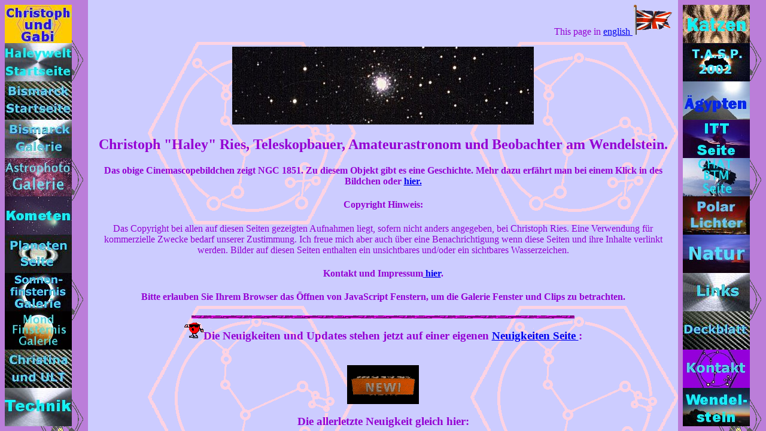

--- FILE ---
content_type: text/html
request_url: https://www.usm.lmu.de/people/cries/christoph/htt.html
body_size: 1603
content:
<html>
<head>
<META NAME="Title" CONTENT="Christoph Haley Ries Astrowelt Hauptseite">
<META NAME="Author" CONTENT="Christoph Ries">
<META NAME="Publisher" CONTENT="Christoph Ries">
<META NAME="Copyright" CONTENT="Christoph Ries">
<META NAME="Revisit-after" CONTENT="3 Weeks">
<META NAME="Keywords" CONTENT="Christophs Astrowelt, Astronomie, Teleskopbau,
Teleskoptreffen, Spiegelschleifen, Bismarck Observatorium, Newton Teleskope,
astronomisches Zubehoer, Astrofotographie, Sonnenfinsternisse,
Mondfinsternisse, Planeten, Kometen, Polarlichter, Reisen, �gypten, Australien,
Katzen.
Christoph\'s astro world, astronomy, telescope making, starparties, mirror 
making. Bismarck Observatory, Newtonian telescopes, astronomical accessories,
astrophotography, Solar eclipses, Lunar eclipses, planets, comets, Aurorae
borealis, travelling, Egypt, Australia, cats. ">
<META NAME="Description" CONTENT="Hauptseite von Christoph Haley Ries - Main
page of Christoph Haley Ries. Bilder und Anekdoten zu astronomischen Themen
und Reisen.">
<META NAME="Audience" CONTENT="alle">
<META NAME="Language" CONTENT="de">
<META NAME="Robots" CONTENT="INDEX,FOLLOW">
  <title>Christoph Ries Hauptseite - Christoph Ries Main Page</title>
<link rel="shortcut icon"
href="http://www.usm.lmu.de/people/cries/christoph/favicon.ico"
type="image/ico">
</head>
<frameset cols="147pxl,*,147pxl" frameborder=0 framespacing=0 border=0
scrolling=auto>

<frame src="knopfleiste.html" name="links">
<frame src="intro.html" name="mitte">
<frame src="knopfleiste2.html" name="rechts">
</frameset> 
</html>


--- FILE ---
content_type: text/html
request_url: https://www.usm.lmu.de/people/cries/christoph/knopfleiste.html
body_size: 1362
content:
<html>
     <head>
          <title>Christoph Ries Hauptseite - Christoph Ries Main Page</title>
     </head>
        <body background="bilder/wall/wallogo1.bmp">
         <a href="http://www.christophundgabi.de" target="_parent">
         <img src="bilder/clipart/cug.jpg"></a>        
         <a href="intro.html" target="mitte">
         <img src="bilder/clipart/haleystart.jpg"></a>
         <a href="bismarck.html" target="mitte">
         <img src="bilder/clipart/bismarck.jpg"></a>
         <a href="bgallery.html"  target="mitte">
         <img src="bilder/clipart/bgalerie.jpg"></a>
         <a href="deepsky.html"  target="mitte">
         <img src="bilder/clipart/astrophoto.jpg"></a>
         <a href="kometen.html"  target="mitte">
         <img src="bilder/clipart/kometen.jpg"></a>
         <a href="planetenseite.html"  target="mitte">
         <img src="bilder/clipart/planetenseite.jpg"></a>
         <a href="sofi.html"  target="mitte">
         <img src="bilder/clipart/sofigalerie.jpg"></a>
	 <a href="mofi.html"  target="mitte">
         <img src="bilder/clipart/mofigalerie.jpg"></a>
         <a href="tm.html"  target="mitte">
         <img src="bilder/clipart/chrisundult.jpg"></a>
         <a href="technik.html"  target="mitte">
         <img src="bilder/clipart/technik.jpg"></a>
        </body>
</html>


--- FILE ---
content_type: text/html
request_url: https://www.usm.lmu.de/people/cries/christoph/intro.html
body_size: 9211
content:
<html>
 <head>
<META NAME="Title" CONTENT="Christoph Haley Ries Astrowelt Hauptseite">
<META NAME="Author" CONTENT="Christoph Ries">
<META NAME="Publisher" CONTENT="Christoph Ries">
<META NAME="Copyright" CONTENT="Christoph Ries">
<META NAME="Revisit-after" CONTENT="3 Weeks">
<META NAME="Keywords" CONTENT="Christophs Astrowelt, Astronomie, Teleskopbau,
Teleskoptreffen, Spiegelschleifen, Bismarck Observatorium, Newton Teleskope,
astronomisches Zubehoer, Astrofotographie, Sonnenfinsternisse,
Mondfinsternisse, Planeten, Kometen, Polarlichter, Reisen, Ägypten, Australien,
Katzen.
Christoph\'s astro world, astronomy, telescope making, starparties, mirror 
making. Bismarck Observatory, Newtonian telescopes, astronomical accessories,
astrophotography, Solar eclipses, Lunar eclipses, planets, comets, Aurorae
borealis, travelling, Egypt, Australia, cats, Christina telescope. ">
<META NAME="Description" CONTENT="Hauptseite von Christoph Haley Ries - Main
page of Christoph Haley Ries. Bilder und Anekdoten zu astronomischen Themen
und Reisen.">
<META NAME="Audience" CONTENT="alle">
<META NAME="Language" CONTENT="de">
<META NAME="Robots" CONTENT="INDEX,FOLLOW">
  <title>Christoph Ries Hauptseite - Main Page</title>
  <link rel="shortcut icon"
href="http://www.usm.lmu.de/people/cries/christoph/favicon.ico"
type="image/ico">
<meta http-equiv="Content-Type" content="text/html; charset=iso-8859-15">
   </head>
   <body>
    <body background="bilder/wall/wall1.gif">
    <body text=darkviolet>
    <div align=center>
    <p align=right>This page in <a href="htt_eng.html" target="_parent">
    english <img src="bilder/clipart/english.gif" border=0></a></p>
    <p><a href="ngc1851.html"><img src="bilder/astro/1851csc.jpg" border=0>
    </a></p>
    <p><h2>Christoph "Haley" Ries, Teleskopbauer, Amateurastronom und 
    Beobachter am Wendelstein.</h2></p>
    <p><h4>Das obige Cinemascopebildchen zeigt NGC 1851. Zu diesem Objekt gibt
    es eine Geschichte. Mehr dazu erfährt man bei einem Klick in des Bildchen
    oder <a href="ngc1851.html"> hier.</a></h4></p>
    <p><h4>Copyright Hinweis:</h4></p>
    <p>Das Copyright bei allen auf diesen 
    Seiten gezeigten Aufnahmen liegt, sofern nicht anders angegeben, bei 
    Christoph Ries. Eine Verwendung für kommerzielle Zwecke bedarf unserer 
    Zustimmung. Ich freue mich aber auch über eine Benachrichtigung wenn diese
    Seiten und ihre Inhalte verlinkt werden. Bilder auf diesen Seiten 
    enthalten ein unsichtbares und/oder ein sichtbares Wasserzeichen.</h4></p>
    <p><h4>Kontakt und Impressum<a href="kontakt.html"> hier</a>.</h4></p>
    <p><h4>Bitte erlauben Sie Ihrem Browser das Öffnen von JavaScript Fenstern,
    um die Galerie Fenster und Clips zu betrachten.</h4></p>
    <img src="bilder/clipart/magentalinie.gif">
    <table>
    <tr align=center>
    <th><h3><img src="bilder/clipart/tanzknopf.gif">Die Neuigkeiten und Updates
    stehen jetzt auf einer eigenen <a href="neues.html"> Neuigkeiten Seite
    </a>:</h3></th>
    </tr>
    </table>
    <p><a href="neues.html"><img src="bilder/clipart/neu2.gif"></a></p>
    <p><h3>Die allerletzte Neuigkeit gleich hier:</h3></p>
    <p><h4>(10.02.2015) Auf der <a href="deepsky.html">Astrophotographie Seite </a>
    gibt es jetzt viele neue Aufnahmen und kleine Verbesserungen, so wurden
    einige schlechtere alte Aufnahmen entfernt oder ersetzt. Die
    <a href="kometen.html">Kometen Seite</a> wurde mit neuen Aufnahmen und
    Infos aktualisiert.</h4></p>

    <p><h3>(06.04.2013) Aus stets aktuellem Anlaß spreche ich schon hier kurz
    das Thema Lichtverschmutzung an, nicht nur aus astronomischen Gründen. Auch Vögel, 
    Insekten und nicht an Astronomie interessierte Mitmenschen werden davon 
    beeinträchtigt. Nicht nur Spechtler haben ein Recht auf dunklen Himmel! 
    Mehr Links zu diesem Thema auf der <a href="link.html">Link Seite</a>. Weil
    das Thema generell aktuell und wichtig ist, hier ein paar weitere Informationen:
    </h3></p>
    <p><h4>Die folgenden vier Bildchen, aufgenommen Anfang Januar 2012 und 2007,
    sowie im Winter 2005 vom Wendelsteingipfel aus, verdeutlichen drastisch,
    welche Beeinträchtigung Lichtverschmutzung darstellt. Die ersten zwei Bilder
    belegen, wie die enorme Lichtverschmutzung innerhalb weniger Jahre zugenommen
    hat. Verursacht wird sie durch Skibetrieb im Inntal, sowohl diesseits als jenseits
    der Grenze. Bei bewölkten Himmel sieht man besonders gut die drastische Wirkung
    des immensen Streulichts. Die anderen beiden Bilder wurden am gleichen Abend mit
    den identischen Kameraeinstellungen vom selben Standort aus aufgenommen. Das rechte 
    Bild entstand, nachdem die Festbeleuchtung in der Nacht abgeschaltet wurde und
    belegt, wie stark die Lichtverschmutzung stört:</h4></p>
    <p><a href="bilder/natur/Lichtverschmutzung-Inntal120112.jpg">
    <img src="bilder/mini/miniLichtverschmutzung-Inntal120112.jpg" border=0></a>
    <a href="bilder/natur/hocheck-tirol050108.jpg">
    <img src="bilder/mini/minihocheck-tirol050108.jpg" border=0></a>
    <a href="bilder/natur/hocheck1.jpg">
    <img src="bilder/mini/minihocheck1.jpg" border=0></a>
    <a href="bilder/natur/hocheck2.jpg">
    <img src="bilder/mini/minihocheck2.jpg" border=0></a></p>
    <p><h4>Und dazu noch ein Link zu dieser Thematik: 
    <a href="http://www.avex-asso.org/dossiers/pl/allemagne/zoom.html"
    target="_new">Lichtverschmutzungskarte von Deutschland </a>.</h4></p>
    <img src="bilder/clipart/magentalinie.gif">
    <table>
    <tr align=center>
    <th><h3><img src="bilder/clipart/tanzknopf.gif"><a href="bismarck.html">
    Bismarck Observatorium, Christina, ULT Schdoffal, Technik, 
    Spiegelschleifen: Meine Teleskope, neuen Selbstbauprojekte und technischen
    Innovationen!
    </h3></a></th>
    </tr>
    </table>
    <p><a href="bismarck.html"><img src="bilder/clipart/gear.gif" border=0>
    </a></p>
    <img src="bilder/clipart/magentalinie.gif">
    <table>
    <tr align=center>
    <th><h3><img src="bilder/clipart/tanzknopf.gif"><a href="deepsky.html">
    An dieser Stelle eröffnet sich die Welt meiner astrophotographischen
    Arbeit.</h3></a></th>
    </tr>
    </table>
    <p><a href="deepsky.html"><img src="bilder/astro/mstklein3.jpg" border=0>
    </a></p>
    <p><img src="bilder/clipart/magentalinie.gif"></p>
    <table>
    <tr align=center>
    <th><h3><img src="bilder/clipart/miezie2.gif" border=0>
    <a href="http://www.christophundgabi.de/miezen.html">
    Unser Katzenportal mit Bildergalerien unserer Miezen und mit Katzenlinks:
    </a></h3></th>
    </tr>
    </table>
    <p><a href="http://www.christophundgabi.de/miezen.html">
    <img src="bilder/clipart/fell-logo.jpg" border=0>
    </a></p>
    <p><h3>Passend dazu kann man auf Gabis
    <a href="http://www.christophundgabi.de/malen.html"> Tierportraitmalerei</a>
    auch Ölbilder und Radierunge von unseren und anderen vierbeinigen Lieblingen
    betrachten.</h3></p>
    <p><img src="bilder/clipart/magentalinie.gif"></p>
    <table>
    <tr align=center>
    <th><h3><img src="bilder/clipart/tanzknopf.gif"><a href="link.html">
    Diverse Links, nicht nur astronomischer Art:</a></h3></th>
    </tr>
    </table>
    <img src="bilder/clipart/magentalinie.gif">
    <table>
    <tr align=center>
    <th><h3><img src="bilder/clipart/tanzknopf.gif"><a href="polarlicht.html">
    Haleys Polarlichtseite - Bilder von spektakulären Polarlichtern:</a></h3>
    </th>
    </tr>
    </table>
    <p><a href="polarlicht.html">
    <img src="bilder/mini/minipolarlicht311003pano.jpg" height=130 width=400
    border=0></a></p>
    <img src="bilder/clipart/magentalinie.gif">
    <table>
    <tr align=center>
    <th><h3><img src="bilder/clipart/tanzknopf.gif"><a href="tasp.html">
    Terra Australis Sonnenfinsternis Projekt 2002 - unsere Australienreise:
    </a></h3></th>
    </tr>
    </table>
    <p><a href="tasp.html"><img src="bilder/tasp/taspcsc.jpg" border=0></a></p>
    <img src="bilder/clipart/magentalinie.gif">
    <table>
    <tr align=center>
    <th><h3><img src="bilder/clipart/tanzknopf.gif">
    <a href="http://www.christophundgabi.de/natur.html">
    Impressionen von Natur, Landschaften, Reisen und Tierbildern kann man hier
    bestaunen:</a></h3>
    </th>
    </tr>
    </table>
    <p><a href="http://www.christophundgabi.de/natur.html">
    <img src="bilder/clipart/naturlogo.jpg" border=0></a></p>
    <img src="bilder/clipart/magentalinie.gif">

    <table>
    <tr align=center>
    <th><img src="bilder/clipart/kugel.gif">
    <a href="htt.html" target="_parent">Startseite mit Frameset</a></th>
    <th><img src="bilder/clipart/kugel.gif">
    <a href="cover.html" target="_parent">Zum Deckblatt</a></th>
    <th><img src="bilder/clipart/kugel.gif">
    <a href="http://www.christophundgabi.de" target="_parent">Zur Christoph und
    Gabiwelt Homepage </a></th>
    </tr>
    </table>
    </div align=center>
    <br><br>
    Letzte Änderung: 10.02.2015
    </body>
</html>
 


--- FILE ---
content_type: text/html
request_url: https://www.usm.lmu.de/people/cries/christoph/knopfleiste2.html
body_size: 1448
content:
<html>
     <head>
          <title>Christoph Ries Hauptseite - Christoph Ries Main Page</title>
     </head>
        <body background="bilder/wall/wallogo1.bmp">
         <a href="http://www.christophundgabi.de/miezen.html"  target="mitte">
         <img src="bilder/clipart/katzen.jpg"></a>
         <a href="tasp.html"  target="mitte">
         <img src="bilder/clipart/tasp.jpg"></a>
         <a href="http://www.christophundgabi.de/egypt.html"
         target="mitte">
         <img src="bilder/clipart/aegypten2.jpg"></a>
         <a href="itt.html"  target="mitte">
         <img src="bilder/clipart/itt.jpg"></a>
	 <a href="chat-btm.html"  target="mitte">
         <img src="bilder/clipart/chat-btm.jpg"></a>
         <a href="polarlicht.html"  target="mitte">
         <img src="bilder/clipart/polarlichter.jpg"></a>
         <a href="http://www.christophundgabi.de/natur.html"  target="mitte">
         <img src="bilder/clipart/natur.jpg"></a>
         <a href="link.html"  target="mitte">
         <img src="bilder/clipart/links.jpg"></a>
         <a href="cover.html" target="_parent">
         <img src="bilder/clipart/deckblatt.jpg"></a>
         <a href="kontakt.html" target="_parent">
         <img src="bilder/clipart/kontakt.jpg"></a>
         <a href="http://www.wendelstein-observatorium.de:8002/wst.html"  target="_parent">
         <img src="bilder/clipart/wst.jpg"></a>
        </body>
</html>
